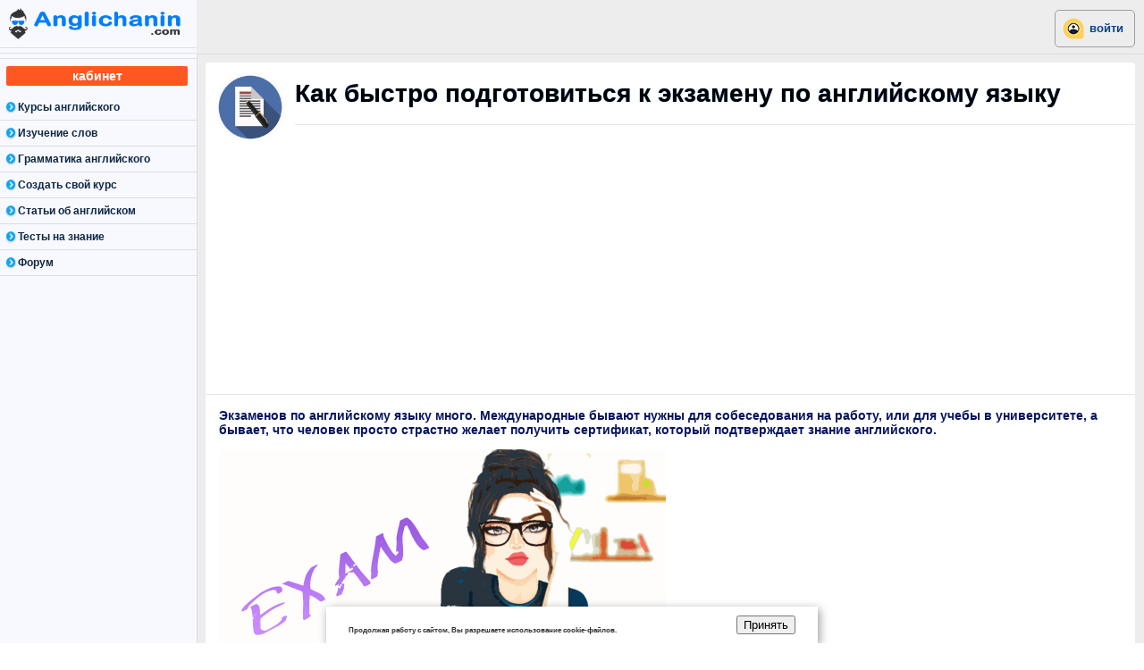

--- FILE ---
content_type: text/html; charset=UTF-8
request_url: https://anglichanin.com/post/kak-bystro-podgotovitsya-k-ekzamenu-po-angliyskomu-yazyku/
body_size: 6892
content:
<!DOCTYPE html>
<html>
<head>
<meta http-equiv="Content-Type" content="text/html; charset=UTF-8">
<meta name="viewport" content="width=device-width, initial-scale=1.0">

<meta name="google-site-verification" content="dF_kPSzsmXwwvku_7J34D-EFDjFSrONhJKxe7WVdIZE" />

<!-- Global site tag (gtag.js) - Google Analytics -->
<script async src="https://www.googletagmanager.com/gtag/js?id=UA-75318765-8"></script>
<script>
  window.dataLayer = window.dataLayer || [];
  function gtag(){dataLayer.push(arguments);}
  gtag('js', new Date());

  gtag('config', 'UA-75318765-8');
</script>


<link href='/template/css/font-awesome.min.css' rel='stylesheet'>
<link href="/template/css/style.css?v=1" 		rel="stylesheet">

<link href='/template/css/blog.css?v=1' rel='stylesheet'><link rel='canonical' href='https://anglichanin.com/post/kak-bystro-podgotovitsya-k-ekzamenu-po-angliyskomu-yazyku/'/>

<title> Как быстро подготовиться к экзамену по английскому языку </title>
<meta name="description"  content="Экзаменов по английскому языку много. Международные бывают нужны для собеседования на работу, или для учебы в университете, а бывает, что человек просто страстно желает получить сертификат, который подтверждает знание английского.




Надо понимать, что невозможно не сдать экзамен, но вот получить плохую оценку легко, по" />

<meta property="fb:app_id" content="253652889214909" />
<meta property="og:title" content="Как быстро подготовиться к экзамену по английскому языку" />
<meta property="og:image" content="https://anglichanin.com/template/images/blog/kak-bystro-podgotovitsya-k-ekzamenu-po-angliyskomu-yazyku.jpg" />
<meta property="og:type" content="website" />
<meta property="og:url" content="https://anglichanin.com/post/kak-bystro-podgotovitsya-k-ekzamenu-po-angliyskomu-yazyku/" />
<meta property="og:description" content="Экзаменов по английскому языку много. Международные бывают нужны для собеседования на работу, или для учебы в университете, а бывает, что человек просто страстно желает получить сертификат, который подтверждает знание английского.




Надо понимать, что невозможно не сдать экзамен, но вот получить плохую оценку легко, по"/>


<script data-ad-client="ca-pub-1363522785166555" async src="https://pagead2.googlesyndication.com/pagead/js/adsbygoogle.js"></script>


</head>
<body>

    

    

    
<div id='wraper'>
<div id='navigation'>
    

     <a href="https://anglichanin.com">
        <div style="height: 56px;">
            <div style="float: left;"><img src='/template/img/english.png' style="width: 215px; margin-top: 8px;"> </div>
        </div>
    </a>
    <hr class='style-two'><hr class='style-two'><hr class='style-two'>
    <div class="desc-nvbtn-cab " onclick="location='/cabinet'"> кабинет </div>
    <ul>
        <li><a href='/english/courses'>     <i class='fa fa-chevron-circle-right'></i> <span style="color: #0e2843;"> Курсы английского </span> </a></li>
        <li><a href='/english/words'>       <i class='fa fa-chevron-circle-right'></i> <span style="color: #0e2843;"> Изучение слов  </span> </a></li>
        <li><a href='/english/grammar'>     <i class='fa fa-chevron-circle-right'></i> <span style="color: #0e2843;"> Грамматика английского </span> </a></li>
        <li><a href='/personal/lexicon'>    <i class='fa fa-chevron-circle-right'></i> <span style="color: #0e2843;"> Создать свой курс </span> </a></li>
        <li><a href='/blog/page/1'>         <i class='fa fa-chevron-circle-right'></i> <span style="color: #0e2843;"> Статьи об английском </span> </a></li>
        <li><a href='/english/tests'>       <i class='fa fa-chevron-circle-right'></i> <span style="color: #0e2843;"> Тесты на знание </span> </a></li>
        <li><a href='/forum/themes/1'>      <i class='fa fa-chevron-circle-right'></i> <span style="color: #0e2843;"> Форум </span> </a></li>
        
        
    </ul>
	
</div>

<div id='container'>

<div id='header'>
    
    

    <div class="mob-nvbar" style="flex-direction: column;">
    <span style="font-size: 8px; display: flex; flex-direction: column; margin-left: 3px; color: #673AB7; margin-top: 1px;">МЕНЮ</span> 
   <div class="mob-nvbtn-bar" onclick='menuOpen()'> &#x2630; </div> 
</div>

<div class="mob-nvbox">

<div class="mob-nvbtn-cls"  onclick='menuClose()'> &#x2715 </div>

<div class="mob-nvbtn-ent" style="background: orangered;" onclick="location='/cabinet'"> <i class="fa fa-briefcase" aria-hidden="true"></i> кабинет </div>

<a href='/english/courses'> <div class="mob-nvbtn-stn">      	&#10095; Курсы английского </div></a>
<a href='/english/words'>    <div class="mob-nvbtn-stn">      	&#10095; Изучение слов </div></a>
<a href='/english/grammar'>    <div class="mob-nvbtn-stn">    	&#10095; Грамматика английского </div></a>
<a href='/personal/lexicon'>    <div class="mob-nvbtn-stn">   	&#10095; Создать свой курс </div></a>
<a href='/blog/page/1'>    <div class="mob-nvbtn-stn">        	&#10095; Статьи об английском </div></a>
<a href='/english/tests'>    <div class="mob-nvbtn-stn">      	&#10095; Тесты на знание </div></a>
<a href='/forum/themes/1'>    <div class="mob-nvbtn-stn">     	&#10095; Форум </div></a>

<a href='/exit/0'><div class='mob-nvbtn-ent'> <i class='fa fa-user-circle'></i> войти </div></a>
</div>

<script>

function menuOpen(){
    document.querySelector('.mob-nvbox').classList.toggle('show'); 
} 

function menuClose(){
    document.querySelector('.mob-nvbox').classList.remove('show'); 
} 

function menuMoreOpen(){
    document.querySelector('.usr-nvbox').classList.toggle('show'); 
} 

function menuMoreClose(){
    document.querySelector('.usr-nvbox').classList.remove('show'); 
} 

function messMoreOpen(){
    document.querySelector('.top-more-mess').classList.toggle('show'); 
} 

function messMoreClose(){
    document.querySelector('.top-more-mess').classList.remove('show'); 
} 
</script>

<div class='usr-nvbar'>
<a href='/exit/1/'><div class='usr-nvbtn' style='margin-top: 11px;'> <img src = '/template/img/auth.png' style='margin-right: 3px;'> <span style='margin-top: 7px; display: flex; margin-right: 7px;'> войти </span> </div></a></div>

</div>

<div id='content'>


<div class='row-blog'><div class='box-blog'><img src = '/template/img/blog_icon.png' style='padding: 10px 10px 10px 10px;'> 
<h1 style="min-height: 35px; padding-right: 10px;"> Как быстро подготовиться к экзамену по английскому языку </h1>  <hr class='style-two'>

<center>
<script async src="https://pagead2.googlesyndication.com/pagead/js/adsbygoogle.js"></script>
<!-- test_5 -->
<ins class="adsbygoogle"
     style="display:block"
     data-ad-client="ca-pub-1363522785166555"
     data-ad-slot="6594298209"
     data-ad-format="auto"
     data-full-width-responsive="true"></ins>
<script>
     (adsbygoogle = window.adsbygoogle || []).push({});
</script>  
</center>
<br>
<hr class='style-two'>
<span class='box-blog-text'> <p>Экзаменов по английскому языку много. Международные бывают нужны для собеседования на работу, или для учебы в университете, а бывает, что человек просто страстно желает получить сертификат, который подтверждает знание английского.</p>

<p><img alt="" src="/template/images/blog/kak-bystro-podgotovitsya-k-ekzamenu-po-angliyskomu-yazyku.jpg" style="height:300px; margin:5px; width:500px" /></p>

<p><br />
Надо понимать, что невозможно не сдать экзамен, но вот получить плохую оценку легко, поэтому качественно готовиться к экзамену необходимо. Перед этим надо:<br />
<br />
<span style="color:#d35400"><span style="font-size:18px">1. Узнать уровень английского</span></span><br />
Тест надо сделать, чтобы понять, как обстоят дела. Сделав его, можно выявить пробелы и то, на какие аспекты надо обратить внимание. Возможно, что с одной стороны всё прекрасно, к примеру, в письме, а с разговорной частью проблемы. Лучше проходить тесты, что основаны на материалах настоящего экзамена. Другие тесты могут быть либо слишком простыми, либо не относящимися к экзамену. Везде есть тексты по TOEFL и IELTS.<br />
<br />
<span style="color:#d35400"><span style="font-size:18px">2. Установить дедлайн</span></span><br />
После теста надо выяснить, сколько понадобится времени на подготовку. Изучив структуру каждого задания и овладев нужными навыками, можно приступать к подготовке. Не стоит спешить. Низкий уровень знаний еще можно повысить.<br />
<br />
<span style="color:#d35400"><span style="font-size:18px">3. Выполнять типовые упражнения</span></span><br />
Не нужно концентрироваться на тех заданиях, которых не будет в экзамене. Упражнения из реальных тестов надо делать регулярно, чтобы быть в тонусе постоянно.<br />
<br />
<span style="color:#d35400"><span style="font-size:18px">4. Включить интуицию</span></span><br />
На тестах можно отвечать наугад, ища ответ на интуитивном уровне. Иногда лучше сделать всё наугад, чем совсем не пробовать.<br />
<br />
<span style="color:#d35400"><span style="font-size:18px">5. Подготовиться к чтению</span></span><br />
Каждый экзамен разделен на несколько частей, в каждой из которых оцениваются способности экзаменующегося. Он должен уметь понимать текст легко и без проблем.<br />
<br />
<span style="color:#d35400"><span style="font-size:18px">6. Подготовиться к прослушиванию</span></span><br />
На экзамене всегда присутствует отрывок из какой-либо лекции на рандомную тему. Для лучшего понимания этих отрывков надо чаще смотреть видео и лекции, например, на сайте TED.<br />
<br />
<span style="color:#d35400"><span style="font-size:18px">7. Подготовиться к разговорной части и письму</span></span><br />
Разговорная часть предполагает высказывание своих мыслей на заданную тему за определенное время. Нельзя говорить дольше, это пойдет в минус. Времени подготовиться дают мало, буквально полминуты, это нужно обязательно иметь в виду. Поэтому нужно учиться спонтанно говорить обо всём.<br />
Насчет письма надо понять главное - как писать эссе стилистически правильно, соблюдая правила и выбрать нужную лексику. Оформить текст тоже надо правильно. В подготовке поможет опытный преподаватель.<br />
<br />
<span style="color:#d35400"><span style="font-size:18px">8. Репетировать</span></span><br />
Хотя бы несколько раз до настоящего экзамена нужно сдать пробный. Чтобы грамотно заполнить бланки и психологически быть готовым к реальному испытанию.<br />
<br />
Эти советы должны помочь сдать экзамен на отлично и получить заветный сертификат.</p>
  </span> 

<div class='theme-rate'>
<span class='rate-elem' style='color: #20bd26;'> 0 </span> <span style='color: #20bd26;' class='rate-butt' onclick='ajaxRequest(141, 1, 4)'> <i class='fa fa-plus-circle'></i></span> 
<span class='rate-elem' style='color: tomato;'> 0 </span>   <span style='color: tomato;' class='rate-butt' onclick='ajaxRequest(141, -1, 4)'><i class='fa fa-minus-circle'></i></span>
<span class='rate-elem' style='color: blue; margin-left: 30px; '> 10 </span><span class='rate-butt' style='color: #4267B2;' onClick="window.open('https://www.facebook.com/sharer/sharer.php?u=https://anglichanin.com/post/kak-bystro-podgotovitsya-k-ekzamenu-po-angliyskomu-yazyku/', 'sharer', 'toolbar=0, status=0, width=700, height=400');" href="javascript: void(0)">
<i class='fa fa-facebook-official'> </i> </span>
</div>
</div></div>
<div class='row' id='user_path' style='display: flex;'> <div class='col' style='width: 100%; height: auto; padding: 15px 15px !important; font-size: 13px; background: #fff9c4; text-align: center;'> 
<span style='color:#00105e; font-weight: bold;  display:block; margin: 7px;'> На нашем сайте вы можете изучать и увеличивать словарный запас английского языка совершенно бесплатно, для начала занятий зарегистрируйтесь и выберите курс! </span>
<a href='/exit/0' rel='nofollow'><span class='pulse promo-butt' style='float: none;'> регистрация </span></a>
</div></div>
<div class='row-blog'><div class='col-blog' style='width: -webkit-fill-available'>
<a href='/post/11-oshibok-v-angliyskom-yazyke-kotorye-delaet-kajdyy-iz-nas/'><img src = '/template/images/blog/11-oshibok-v-angliyskom-yazyke-kotorye-delaet-kajdyy-iz-nas.jpg'> <h2>11 ошибок в английском языке, которые делает каждый из нас</h2> </a>  <hr class='style-two'><hr class='style-two'>
<span class='col-blog-text'> Человек с любым уровнем подготовки по английскому языку может делать одни и те же ошибки, что и человек с начальным уровнем. Причем даже лингвисты не всегда могут объяснить то или иное слово, поэто... </span>   
</div></div><div class='row-blog'><div class='col-blog' style='width: -webkit-fill-available'>
<a href='/post/7-strannyh-i-zabavnyh-faktov-ob-angliyskom-yazyke/'><img src = '/template/images/blog/7-strannyh-i-zabavnyh-faktov-ob-angliyskom-yazyke.jpg'> <h2>7 странных и забавных фактов об английском языке</h2> </a>  <hr class='style-two'><hr class='style-two'>
<span class='col-blog-text'> На протяжении долгих лет английский язык занимает лидирующее положение по изучению людьми. Хотя по некоторым данным он то на втором, то на третьем месте среди прочих популярных языков. Но все же на... </span>   
</div></div><div class='row-blog'><div class='col-blog' style='width: -webkit-fill-available'>
<a href='/post/10-mifov-ob-izuchenii-angliyskogo-yazyka/'><img src = '/template/images/blog/10-mifov-ob-izuchenii-angliyskogo-yazyka.jpg'> <h2>10 мифов об изучении английского языка</h2> </a>  <hr class='style-two'><hr class='style-two'>
<span class='col-blog-text'> Положительных сторон от знания иностранного языка очень много. Но многие совершенно неправильно подходят к обучению языка и не добиваются успеха. Виной этому ложные представления о способах изучени... </span>   
</div></div>
<div class='row' id='comment_value'> <div class='col-1' style='padding: 10px 10px; height: auto; background: #FFF;'>
<span class= 'col-1-tlt' style='font-size: 0.7rem; margin-left: 2px;'> <i class='fa fa-exclamation-triangle'></i> Оставьте свой комментарий </span>

</div></div>


</div>
	
<div id='footer'>
    
    <div class="footer-text" style="float:left;">
        <p> © Anglichanin.com </p>
        <p> <a href=""> <i class="fa fa-info-circle"></i>  Наша команда  </a></p>
        <p> <a href=""> <i class="fa fa-info-circle"></i>  Наши цели и ценности  </a></p>
        <p> <a href="/privacy"> <i class="fa fa-info-circle"></i>  Политика конфиденциальности </a></p>
    </div>
    
    <div class="footer-text"  style="float:left;">
        <p> Мы в социальных сетях </p>
        <span style='color: #F44336; font-size: 30px; margin-right: 4px; opacity: 0.5;'><i class="fa fa-youtube-square"></i></span>
        <a href="https://www.facebook.com/anglichanin.uroki.onlain/"><span style='color: #017eff; font-size: 30px; margin-right: 4px; opacity: 0.5;'><i class="fa fa-facebook-square"></i></span></a>
        <span style='color: #E91E63; font-size: 30px; margin-right: 4px; opacity: 0.5;'><i class="fa fa-instagram"></i></span>   
    </div>

</div>


<div id="cookie_notification">
        <p>Продолжая работу с сайтом, Вы разрешаете использование cookie-файлов.</p>
        <button class="button cookie_accept">Принять</button>
</div>
		
</div></div>
</body>


<script>
// Рекламный блок Google меняет стиль и нижний блок прилипает ...
window.addEventListener('load',function()
{
    document.getElementById('content').style.minHeight = 'calc(100vh - 221px)';
});



function checkCookies(){
    let cookieDate = localStorage.getItem('cookieDate');
    let cookieNotification = document.getElementById('cookie_notification');
    let cookieBtn = cookieNotification.querySelector('.cookie_accept');

    // Если записи про кукисы нет или она просрочена на 1 год, то показываем информацию про кукисы
    if( !cookieDate || (+cookieDate + 31536000000) < Date.now() ){
        cookieNotification.classList.add('show');
    }

    // При клике на кнопку, в локальное хранилище записывается текущая дата в системе UNIX
    cookieBtn.addEventListener('click', function(){
        localStorage.setItem( 'cookieDate', Date.now() );
        cookieNotification.classList.remove('show');
    })
}
checkCookies();
  
</script>


</html>


<script>
function answer(IMG, NAME, MSGID, TXT, TIMER, AAUID = null){

if(IMG !== ''){IMG = '<img src =\'https://graph.facebook.com/'+IMG+'/picture?width=130&height=130\' id = \'myImg\'>';}else{
IMG = '<img src = \'/template/images/users/notphoto.png\'>';
}

let BLOCK = '<div class = \'artAuthorImg\'> '+IMG+' </div><div style=\'color: blue; display: inline-block; font-size: 11px; font-weight: bold; float: left; margin-top: -2px;\'> '+NAME+': <span style=\'font-size: 9px; font-weight: bold; color: #8B8989;\'> '+TIMER+' </span> </div></font></strong><br><div style=\'font-size: 10px; font-style: italic; color: #73879c; margin-left:44px;\'>'+ TXT +'</div>';
document.getElementById('answerBlock').style.display = 'block';
document.getElementById('MSGID').value = MSGID;
document.getElementById('AAUID').value = AAUID;
document.getElementById('answerBlock').innerHTML = BLOCK;

up();

}


function up() {
  let t;
  var top = Math.max(document.body.scrollTop,document.documentElement.scrollTop);
  if(top > 0) {
    comment_value.scrollIntoView();
    t = setTimeout('up()',20);
  } else clearTimeout(t);
  return false;
}

let post_num = '0';
window.onload = function(){
    if(post_num > 0){
    const el = document.getElementById('s'+post_num);
    el.scrollIntoView({behavior: "smooth"});
    }
}


// START AJAX
function ajaxRequest(POST_ID, POINT, TYPE){

        var request = new XMLHttpRequest();
        var params  = 'SRC_ID='+POST_ID+'&POINT='+POINT+'&TYPE='+TYPE;

        request.open('POST', '/rating/main/');
        request.setRequestHeader('Content-Type', 'application/x-www-form-urlencoded');
        
        request.addEventListener("readystatechange", () => {
            if(request.readyState === 4 && request.status === 200) 
                {       
                location.reload();
                }
        });
        
        request.send(params);

}
// AND AJAX

</script>

<script>

// START LISTEN CODE
function voice(text){
    
var audio = new Audio('https://anglichanin.com/template/speech/en/'+text+'.mp3');
audio.play();
}

// END LISTEN CODE

</script>




--- FILE ---
content_type: text/html; charset=utf-8
request_url: https://www.google.com/recaptcha/api2/aframe
body_size: 265
content:
<!DOCTYPE HTML><html><head><meta http-equiv="content-type" content="text/html; charset=UTF-8"></head><body><script nonce="LDvhtlxeRUeDrt3lidlFKg">/** Anti-fraud and anti-abuse applications only. See google.com/recaptcha */ try{var clients={'sodar':'https://pagead2.googlesyndication.com/pagead/sodar?'};window.addEventListener("message",function(a){try{if(a.source===window.parent){var b=JSON.parse(a.data);var c=clients[b['id']];if(c){var d=document.createElement('img');d.src=c+b['params']+'&rc='+(localStorage.getItem("rc::a")?sessionStorage.getItem("rc::b"):"");window.document.body.appendChild(d);sessionStorage.setItem("rc::e",parseInt(sessionStorage.getItem("rc::e")||0)+1);localStorage.setItem("rc::h",'1768954143145');}}}catch(b){}});window.parent.postMessage("_grecaptcha_ready", "*");}catch(b){}</script></body></html>

--- FILE ---
content_type: text/css
request_url: https://anglichanin.com/template/css/style.css?v=1
body_size: 3777
content:
/*@import url(https://fonts.googleapis.com/css?family=Comfortaa:700,400&subset=latin,cyrillic&display=swap);*/

html, body {
    margin: 0px 0px;
    font-size: 14px;
    font-weight: 700;
    font-family: sans-serif;
    /*font-family: Comfortaa, sans-serif;*/
}

a{
    text-decoration: none;
    color: #08418c;
}

a:hover{
    text-decoration: none;
    color: #2dcc70;
}


.orange{
    background: #f39c12 !important;
}

.green{
    background: #00a65a !important;
}

.red{
    background: #dd4b39 !important;
}

.tomato{
    background: #fa3e3e !important;
}

.grey{
    background: #BEBEBE !important;
}

.blue{
    background: #2196f3 !important;
}


hr.style-two {
    margin-top: -3px;
    border: 0;
    height: 0;
    border-top: 1px solid rgba(0, 0, 0, 0.1);
    border-bottom: 1px solid rgba(255, 255, 255, 0.3);
}

.fa {
    text-shadow: 0 1px 2px rgba(0,0,0,.25);
}

#wraper{
    display: flex;
}

#navigation{
    width: 220px;
    position: fixed;
    list-style: none;
    letter-spacing: 0.5;
    background: #f8f8ff;
    color: #08418c;
    border-right: 1px solid #d9dee4;
    height: 100%;
    z-index: 1;
    text-align: center;
}

#navigation ul{
    padding: 0px;
    margin: 0px;
}

#navigation li{
    text-decoration: none;
    font-size: 12px;
    text-align: left;
    padding: 7px 7px;
    border-bottom: 1px solid #d9dee4;
}

#navigation .fa{
    color: #05aaf4;
}

#container{
    background: white;
    width: 100%;
    height: 100%;
    margin-left: 220px;
    display: flex;
    flex-wrap: wrap;
}

#header{
    width: 100%;
    height: 60px;
    background: #f8f8ff;
    background: #EDEDED;
    border-bottom: 1px solid #d9dee4;
    display: flex;
    position: fixed;
    z-index: 1;
}

#content{
    width: 100%;
    min-height: calc(100vh - 212px);
    margin-top: 60px;
    margin-bottom: 10px;
    /*background: white;*/
    background: #ededed;
}

#footer{
    width: 100%;
    height: 150px;
    background: #f8f8ff;
    background: #EDEDED;
    border-top: 1px solid #d9dee4;
}

.footer-text{
    padding: 25px 25px;
    font-size: 0.7rem;
}

.row {
    display: flex;
    flex-flow: row nowrap;
    align-items: center;
    align-content: center;
    justify-content: space-between;
    padding: 0px 0px;
    margin: 0.7rem 0rem 0.7rem 0rem;
}


.col-main{
    width: 100%;
    background: #f8f8f8;
    padding: 20px 20px;
    box-shadow: 0px 1px 2px rgba(0,0,0,.25);
    background-image: url(/template/img/london.png);
    background-position-x: center;
    background-position-y: center;
    background-size: contain;
    background-repeat: no-repeat;
    min-height: 600px;
}


.row:last-child{
 margin-bottom: 20px !important;   
}


.desc-nvbtn-cab {
    color: white;
    font-weight: 700;
    text-align: center;
    margin-right: 10px;
    padding: 3px 10px 3px 10px;
    border-radius: 2px 2px;
    cursor: pointer;
    background: #FF5722;
    margin-top: 0px;
    margin-left: 7px;
    margin-bottom: 10px;
}

.mob-nvbtn-stn, .mob-nvbtn-cls, .mob-nvbtn-ent{
    color: #333334;
    letter-spacing: 1px;
    margin: 7px 5px 0px 5px;
    background: #FFC107;
    padding: 7px 7px;
    box-shadow: 0 1px 2px rgba(0,0,0,.25);
    border-radius: 2px;
}


.mob-nvbtn-cls{
    width: 10%;
    text-align: center;
    color: red;
}
    
.mob-nvbtn-ent{
    background: #8ccd40;
    color: white;
}

.mob-nvbtn-bar {
    font-size: 30px;
    color: #001cb9;
    font-weight: bold;
    margin: -6px 10px 10px 2px;
}

.mob-nvbar{
    position: absolute;
    display: flex;
    width: auto;
    background: unset;
    border: none;
    right: 0px;
    padding: 10px 10px;
}

.mob-nvbox{
    display: none;
    flex-direction: column;
    position: absolute;
    padding: 10px 10px;
    background: #ffffff;
    width: -webkit-fill-available;
    box-shadow: 0 1px 2px rgba(0,0,0,.25);
}

.usr-nvbar{
    margin-left: auto;
    margin-right: 220px;
}

.usr-nvbox{
    height: 230px;
    width: 250px;
    background: white;
    position: fixed;
    right: 10px;
    top: 56px;
    border: 1px solid #d9dee4;
    z-index: 9999;
    border-radius: 3px 3px;
    display: none;
    flex-direction: column;
    align-content: stretch;
}

.usr-nvbtn, .msg-nvbtn, .usr-enbtn{
    float: right;
    display: block;
    font-size: 13px;
    font-weight: bold;
    padding: 5px 5px 5px 5px;
    border-radius: 5px;
    border: 1px solid #9E9E9E;
    margin: 10px 10px;
}

.msg-nvbtn{
border: none;
margin-top: 15px;
margin-right: 30px; 
font-size: 15px;
cursor: pointer;
}


.usr-nvbtn .fa{
font-size: 16px !important;
    color: #607D8B;
    margin-left: 5px;
    margin-top: 5px;
}

.usr-nvbtn img{
    width: 30px;
    height: 30px;
    float: left;
    border-radius: 15px 15px;
}

.usr-nvbtn:hover{
    opacity: 0.7;
}

.usr-nvbox-col{
padding: 7px 7px; 
flex-grow: 1;
font-size: 12px;
}


.mess-more-block{
    margin-left: auto;
    margin-right: 220px;
}

.top-more-mess{
    width: 250px;
    background: white;
    position: fixed;
    right: 115px;
    top: 40px;
    border: 1px solid #d9dee4;
    z-index: 9999;
    border-radius: 3px 3px;
    display: none;
    flex-direction: column;
    align-content: stretch;
}


.top-more-mess img{
    width: 42px;
    height: 42px;
    float: left;
    border-radius: 21px 21px;
    margin-right: 5px;
}

.mess-more-col{
padding: 7px 7px 12px 7px;
flex-grow: 1;
font-size: 12px;
border-bottom: 1px solid #d9dee4;
cursor: pointer;
}

.mess-more-col:hover{
    background: #f0fbfc;
}

.mess-more-title{
    font-weight: bold;
    margin-top: 3px;
    padding-left: 5px;
}

.mess-more-content{
    font-weight: normal;
    color: #555;
}


.msg-nv-inf{
    float: right;
    display: inline-block;
    font-size: 9px;
    color: white;
    padding: 0px 3px;
    padding: 1px 3px 1px 3px;
    border-radius: 2px 2px;
    font-family: monospace;
}


.show{
    display: flex;
}
    

/* 1200px 992px 768px 640px 480px 320px */

@media only screen and (max-width: 992px){
    
    #header{
        /*z-index:unset;*/
    }
    
    #navigation{
    display: none;
    }
    
    #container{
    margin-left: 0px;
    }
    
    .usr-nvbar {
    margin-right: 70px;
    }
    
    .usr-nvbtn{
    display: none;
    }
    
    .msg-nvbtn {
    margin-right: 20px;
    margin-top: 18px;
    }
     
} 


@media only screen and (max-width: 450px){
    .msg-nvbtn {
    margin-right: 10px;
    }
    
    .top-more-mess {
    right: 50px;
    }

}

 


/*////////////////////////////////////////////////////////////////////////////////*/
/*////////////////////////////////////////////////////////////////////////////////*/


.buttonFacebook {
    letter-spacing: 1px;
    font-weight: bold;
    text-transform: uppercase;
    outline: 0;
    background: #3b5998;
    width: 90%;
    border: 0;
    padding: 15px;
    color: #FFFFFF;
    font-size: 14px;
    -webkit-transition: all 0.3 ease;
    transition: all 0.3 ease;
    cursor: pointer;
}

.buttonFacebook .fa {
    margin-right: 7px;
    padding-bottom: 0px;
    font-size: 1.2em !important;
}

.buttonFacebook:hover{
   background: #4e69a2; 
}



.form {
  background: #fdfdff;
  max-width: 360px;
  margin: 20px auto;
  padding: 45px;
  text-align: center;
  border: 1px solid #D9DEE4;  
  font-size: 0.8rem;
}

.form input {
  letter-spacing: 2px;
  font-weight: bold;
  outline: 0;
  background: #f2f2f2;
  width: 100%;
  border: 0;
  margin: 0 0 15px;
  padding: 15px;
  box-sizing: border-box;
}

.form button {
  letter-spacing: 2px;
  font-weight: bold;
  text-transform: uppercase;
  outline: 0;
  background: #4CAF50;
  width: 100%;
  border: 0;
  padding: 15px;
  color: #FFFFFF;
  -webkit-transition: all 0.3 ease;
  transition: all 0.3 ease;
  cursor: pointer;
}
.form button:hover,.form button:active,.form button:focus {
  background: #43A047;
  letter-spacing: 2px;
  font-weight: bold;
}

.form .register-form {
  display: none;
}


#pagin
{
    width: 100%;
    height: auto;
}

.pagination{
    margin: 25px 10px 25px 10px;
    padding:0;
}
.pagination li{
    display: inline;
    padding: 13px 17px 11px 17px;
    border: 1px solid #ddd;
    margin-right: -1px;
    font: 13px/20px Arial, Helvetica, sans-serif;
    background: #FFFFFF;
}
.pagination li a{
    text-decoration:none;
    color: rgb(89, 141, 235);
}
.pagination li.first {
    border-radius: 5px 0px 0px 5px;
}
.pagination li.last {
    border-radius: 0px 5px 5px 0px;
}
.pagination li:hover{
    background: #EEE;
}

.pagination li.this {
    background: #89B3CC;
    border: 1px solid #89B3CC;
    color: #FFFFFF;
}




 /* Скрываем реальный чекбокс */
.checkbox {
    display: none;
}
 
/* Задаем внешний вид для нашего кастомного чекбокса. Все обязательные свойства прокомментированы, остальные же свойства меняйте по вашему усмотрению */
.checkbox-custom {
    position: relative;      /* Обязательно задаем, чтобы мы могли абсолютным образом позиционировать псевдоэлемент внютри нашего кастомного чекбокса */
    width: 20px;             /* Обязательно задаем ширину */
    height: 20px;            /* Обязательно задаем высоту */
    border: 2px solid #ccc;
    border-radius: 3px;
}
 
/* Кастомный чекбокс и лейбл центрируем по вертикали. Если вам это не требуется, то вы можете убрать свойство vertical-align: middle из данного правила, но свойство display: inline-block обязательно должно быть */
.checkbox-custom,
.label {
    display: inline-block;
    vertical-align: middle;
}
 
/* Если реальный чекбокс у нас отмечен, то тогда добавляем данный признак и к нашему кастомному чекбоксу  */
.checkbox:checked + .checkbox-custom::before {
    content: "";             /* Добавляем наш псевдоэлемент */
    display: block;          /* Делаем его блочным элементом */
    position: absolute;      /* Позиционируем его абсолютным образом */
 
    /* Задаем расстояние от верхней, правой, нижней и левой границы */
    top: 2px;
    right: 2px;
    bottom: 2px;
    left: 2px;
 
    background: #2dcc70;     /* Добавляем фон. Если требуется, можете поставить сюда картинку в виде "галочки", которая будет символизировать, что чекбокс отмечен */
    border-radius: 2px;
}


 /* Скрываем реальный чекбокс */
.checkbox_error {
    display: none;
}
 
/* Задаем внешний вид для нашего кастомного чекбокса. Все обязательные свойства прокомментированы, остальные же свойства меняйте по вашему усмотрению */
.checkbox_error-custom {
    position: relative;      /* Обязательно задаем, чтобы мы могли абсолютным образом позиционировать псевдоэлемент внютри нашего кастомного чекбокса */
    width: 20px;             /* Обязательно задаем ширину */
    height: 20px;            /* Обязательно задаем высоту */
    border: 2px solid #ccc;
    border-radius: 3px;
}
 
/* Кастомный чекбокс и лейбл центрируем по вертикали. Если вам это не требуется, то вы можете убрать свойство vertical-align: middle из данного правила, но свойство display: inline-block обязательно должно быть */
.checkbox_error-custom,
.label {
    display: inline-block;
    vertical-align: middle;
}
 
/* Если реальный чекбокс у нас отмечен, то тогда добавляем данный признак и к нашему кастомному чекбоксу  */
.checkbox_error:checked + .checkbox_error-custom::before {
    content: "";             /* Добавляем наш псевдоэлемент */
    display: block;          /* Делаем его блочным элементом */
    position: absolute;      /* Позиционируем его абсолютным образом */
 
    /* Задаем расстояние от верхней, правой, нижней и левой границы */
    top: 2px;
    right: 2px;
    bottom: 2px;
    left: 2px;
 
    background: #dd4b39;     /* Добавляем фон. Если требуется, можете поставить сюда картинку в виде "галочки", которая будет символизировать, что чекбокс отмечен */
    border-radius: 2px;
}


/*МОДАЛЬНОЕ ОКНО*/
#bg_popup{
position: fixed;
z-index: 99999;
background: rgba(0, 0, 0, 0.9);
top: 0;
right: 0;
bottom: 0;
left: 0;
display: none;}
   
#popup {
text-align: center;
background:#fff;
width: 80%;
margin: 20% auto;
padding: 5px 20px;
position: relative;}
   
.close{
display: block;
position: absolute;
top: 5px;
right: 5px;
width: 15px;
height: 20px;
color: #1877f2;
cursor: pointer;
}



.pulse  {
    display: inline-block;
    float: right;
    width: 300px;
    height: 50px;
    border-radius: 3px 3px;
    background: #00d309;
    cursor: pointer;
    box-shadow: 0 0 0 rgb(83,94,104);
    animation: pulse 2s infinite;
    text-align: center;
    vertical-align: middle;
    color: whitesmoke;
    line-height: 52px;
    letter-spacing: 2px;
    font-size: 14px;
    font-weight: bold;
}
.pulse:hover {
    animation: none;
    background: #009ec3;
}

.pulse .fa {
    margin-right: 7px;
    vertical-align: baseline;
}



@-webkit-keyframes pulse {
    0% {
        -webkit-box-shadow: 0 0 0 0 rgba(1, 64, 242, 0.4);
    }
    70% {
        -webkit-box-shadow: 0 0 0 10px rgba(1, 64, 242, 0);
    }
    100% {
        -webkit-box-shadow: 0 0 0 0 rgba(1, 64, 242, 0);
    }
}
@keyframes pulse {
    0% {
        -moz-box-shadow: 0 0 0 0 rgba(1, 64, 242, 0.4);
        box-shadow: 0 0 0 0 rgba(1, 64, 242, 0.4);
    }
    70% {
        -moz-box-shadow: 0 0 0 10px rgba(1, 64, 242, 0);
        box-shadow: 0 0 0 10px rgba(1, 64, 242, 0);
    }
    100% {
        -moz-box-shadow: 0 0 0 0 rgba(1, 64, 242, 0);
        box-shadow: 0 0 0 0 rgba(1, 64, 242, 0);
    }
}


#cookie_notification{
  display: none;
  justify-content: space-between;
  align-items: flex-end;
  position: fixed;
  bottom: 0px;
  left: 50%;
  width: 500px;
  max-width: 90%;
  transform: translateX(-50%);
  padding: 10px 25px 10px 25px;
  background-color: white;
  box-shadow: 2px 3px 10px rgba(0, 0, 0, 0.4);
}

#cookie_notification p{
  margin: 0;
  font-size: 0.6rem;
  text-align: center;
  color: #333;
}


@media (min-width: 576px){
  #cookie_notification.show{
    display: flex;
  }
  .cookie_accept{
    margin: 0 0 0 25px;
  }
}

@media (max-width: 575px){
  #cookie_notification.show{
    display: block;
    text-align: center;
  }
  .cookie_accept{
    margin: 10px 0 0 0;
  }
}




--- FILE ---
content_type: text/css
request_url: https://anglichanin.com/template/css/blog.css?v=1
body_size: 1549
content:
/* მხოლოდ 1 სტრიქონებით შეგნით */
.row-blog{
    display: flex;
    flex-flow: row nowrap;
    align-items: center;
    align-content: center;
    justify-content: space-between;
    padding: 0px 0px;
    margin: 0.7rem 0.7rem 0.7rem 0.7rem;
}

.row-blog:last-child {
    margin-bottom: 70px;
}

.row-blog h1{
    font-size: 2rem;
    color: #000;
    text-shadow: 0px 0px 1px #207ce5;
}

.row-blog h2{
    font-size: 1.3rem;
    text-shadow: 0px 0px 1px #207ce5;
}

.col-blog{
    height: auto;
    width: 100%;
    background: white;
    padding: 0px 7px 7px 0px;
    box-shadow: 0px 1px 2px #9E9E9E;
}

.col-blog img{
    height: 120px;
    float: left;
    margin-right: 11px;
    border-radius: 15px;
    object-fit: cover;
    width: 120px;    
    padding: 10px 10px 10px 10px;
}

.col-blog-text{
    font-size: 0.9rem;
    color: #1e4a6d;
    padding-right: 3%;
    padding-left: 3%;
    text-align: justify;    
    display: block;
    margin-bottom: 15px;
    min-height: 80px;
}



.box-blog{
    background: white;
    border-radius: 3px 3px 3px 3px;
}

.box-blog img{
    height: 80px;
    float: left;
    margin-right: 11px;
    border-radius: 100px;
    object-fit: cover;
    width: 80px;    
    margin: 0px !important;
}



.box-blog-text{
    font-size: 1rem;
    color: #07155f;
    margin-left: 15px;
    margin-right: 15px;
    display: block;
}

.box-blog-text img{
    border-radius: 0px;
    float: unset;
 }
 
 .box-blog-text li{
     margin-bottom: 7px;
 }


.col-button{
    display: inline-block;
    font-size: 0.8rem;
    color: white;
    float: right;
    background: #2196F3;
    padding: 8px 10px 10px 10px;
    border-radius: 2px 2px;
    width: auto;
    margin-right: 3%;
    box-shadow: 0px 1px 2px rgba(0,0,0,.25);
}
.col-button:hover{opacity: 0.7;}


.theme-inforer{
    width: 170px;
    border: 1px solid #e0f5fe;
    display: inline-block;
    margin-left: 10px;
    float: left;
   margin-bottom: 7px;
    padding-bottom: 7px;
}

.theme-inforer:last-child{
    text-align: center;
}

.cabOptButt {
display: inline-block;
    color: #77d0f9;
    font-weight: bold;
    width: 35px;
    text-align: center;
    margin-top: 20px;
    font-size: 10px;
    padding: 3px 7px 3px 7px;
    border-radius: 2px 2px;
    margin-top: 0px;
    letter-spacing: 1px;
}

.theme-rate{
    margin-right: auto;
    background: #f8fdfe;
    width: 100%;
    height: 37px;
}

.rate-elem{
    margin-left: 15px;
    font-size: 10px;
    color: #009688;
    float: left;
    margin-top: 14px;
    margin-right: 7px;
}
 
.rate-butt{
font-size: 30px;
float: left; 
cursor: pointer;
opacity: 0.5;
margin-top: 3px;
}

.rate-butt:hover{
 opacity: 1;   
}

.theme-open{
    color: white;
    padding: 0px 3px;
    padding: 1px 3px 1px 3px;
    border-radius: 2px 2px; 
    font-size: 10px; 
    margin-top: 5px;
    background: #03A9F4;
    padding: 7px 7px;
    letter-spacing: 1px;
    height: 15px;
    cursor: pointer;
}

.theme-open:hover{
 opacity: 0.7;   
}


.uTitle {
    width: 30%;
    height: 50px;
    border: none;
    border-bottom: 2px solid rgb(3, 169, 244);
    float: left;
    display: block;
    font-size: 18px;
    font-weight: bold;
    color: orangered;
    padding-left: 20px;
    padding-right: 20px;
    margin-bottom: 20px;
    background: whitesmoke;
    margin-right: 20px;
}

.uTitle:focus{
    border: none;
    border-bottom: 2px solid rgb(3, 169, 244);
    background-color: #afe1c7;
    overflow: hidden;
    outline:none;
}

.sendForum {
    width: 50px;
    height: 50px;
    border-radius: 7px;
    background: linear-gradient(to bottom, #00b7ea 0%,#009ec3 100%);
    font-size: 18px;
    float: right;
}

.artAuthorImg {
    float: left;
    overflow: hidden;
    margin-left: 3px;
    margin-right: 7px;
    border: 2px solid #b9dfe5;
    width: 30px;
    height: 30px;
    -moz-border-radius: 3px;
    -webkit-border-radius: 3px;
    border-radius: 3px;
}


.artAuthorImg img {
    height: 30px;
}

.themeAuthorImg {
float: left;
    overflow: hidden;
    margin-left: 10px;
    margin-right: 7px;
    margin-bottom: 7px;
    width: 60px;
    height: 60px;
    -moz-border-radius: 3px;
    -webkit-border-radius: 3px;
    border-radius: 30px;
}


.themeAuthorImg img {
    height: 60px;
}

.row {
    display: flex;
    flex-flow: row nowrap;
    align-items: center;
    align-content: center;
    justify-content: space-between;
    padding: 0px 0px;
    margin: 0.7rem 0rem 0.7rem 0rem;
    letter-spacing: normal;
}

.row-detail_stat:last-child {
    margin-bottom: 1.5rem;
}


.col-1 {
    height: 153px;
    width: 100%;
    background: white;
    padding: 0px 7px 7px 0px;
    box-shadow: 0px 1px 2px rgba(0,0,0,.25);
}

.col-1-tlt{
    color: #4c69f2;
    font-weight: bold;
    display: block;
    margin: 7px 15px;
    text-align: left;
    padding-bottom: 7px;
}

.mess-separator {
    display: flex;
    width: 100%;
    border-top: 1px solid #d6cdcd;
    margin: 7px 7px 7px 0px;
    justify-content: flex-end;
}



@media only screen and (max-width: 1050px){
         
}


@media only screen and (max-width: 700px){

    /* ბლოგის სტატიების ბლოკების ზომა */ 
.row-blog h1 {
    font-size: 1.5rem;
}
    
.row-blog h2 {
    font-size: 1.0rem;
}

.row-blog {
    margin: 0px 0px;
}  

}


@media only screen and (max-width: 500px){

    /* ბლოგის სტატიების ბლოკების ზომა */ 
    .box-blog-text img {
    width: 95% !important;
    }
    
    .row-blog h1 {
    font-size: 1.3rem;
    }

}

@media only screen and (max-width: 350px){
    
    .col-button {
    font-size: 0.7rem;
    padding: 8px 6px 10px 6px;
    margin-right: 0px;
    }
    
    
}


